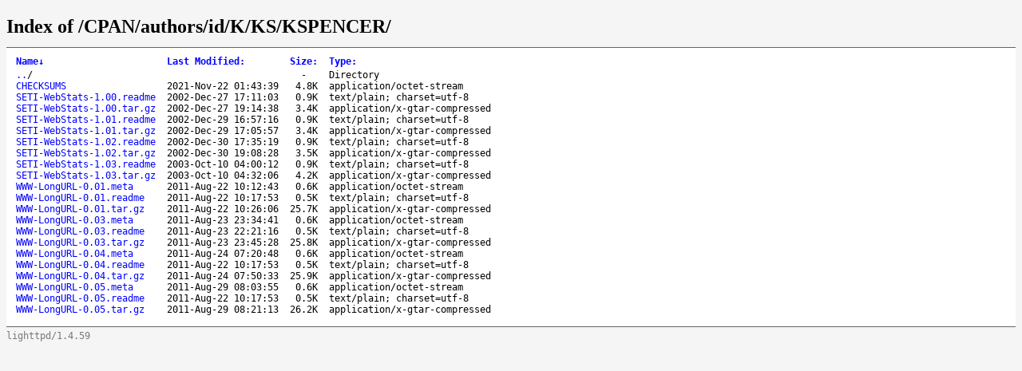

--- FILE ---
content_type: text/html; charset=utf-8
request_url: http://ftp.agh.edu.pl/CPAN/authors/id/K/KS/KSPENCER/
body_size: 10250
content:
<!DOCTYPE html>
<html>
<head>
<meta charset="utf-8">
<title>Index of /CPAN/authors/id/K/KS/KSPENCER/</title>
<style type="text/css">
a, a:active {text-decoration: none; color: blue;}
a:visited {color: #48468F;}
a:hover, a:focus {text-decoration: underline; color: red;}
body {background-color: #F5F5F5;}
h2 {margin-bottom: 12px;}
table {margin-left: 12px;}
th, td { font: 90% monospace; text-align: left;}
th { font-weight: bold; padding-right: 14px; padding-bottom: 3px;}
td {padding-right: 14px;}
td.s, th.s {text-align: right;}
div.list { background-color: white; border-top: 1px solid #646464; border-bottom: 1px solid #646464; padding-top: 10px; padding-bottom: 14px;}
div.foot { font: 90% monospace; color: #787878; padding-top: 4px;}
</style>
</head>
<body>
<h2>Index of /CPAN/authors/id/K/KS/KSPENCER/</h2>
<div class="list">
<table summary="Directory Listing" cellpadding="0" cellspacing="0">
<thead><tr><th class="n">Name</th><th class="m">Last Modified</th><th class="s">Size</th><th class="t">Type</th></tr></thead>
<tbody>
<tr class="d"><td class="n"><a href="../">..</a>/</td><td class="m">&nbsp;</td><td class="s">- &nbsp;</td><td class="t">Directory</td></tr>
<tr><td class="n"><a href="CHECKSUMS">CHECKSUMS</a></td><td class="m">2021-Nov-22 01:43:39</td><td class="s">4.8K</td><td class="t">application/octet-stream</td></tr>
<tr><td class="n"><a href="SETI-WebStats-1.00.readme">SETI-WebStats-1.00.readme</a></td><td class="m">2002-Dec-27 17:11:03</td><td class="s">0.9K</td><td class="t">text/plain; charset=utf-8</td></tr>
<tr><td class="n"><a href="SETI-WebStats-1.00.tar.gz">SETI-WebStats-1.00.tar.gz</a></td><td class="m">2002-Dec-27 19:14:38</td><td class="s">3.4K</td><td class="t">application/x-gtar-compressed</td></tr>
<tr><td class="n"><a href="SETI-WebStats-1.01.readme">SETI-WebStats-1.01.readme</a></td><td class="m">2002-Dec-29 16:57:16</td><td class="s">0.9K</td><td class="t">text/plain; charset=utf-8</td></tr>
<tr><td class="n"><a href="SETI-WebStats-1.01.tar.gz">SETI-WebStats-1.01.tar.gz</a></td><td class="m">2002-Dec-29 17:05:57</td><td class="s">3.4K</td><td class="t">application/x-gtar-compressed</td></tr>
<tr><td class="n"><a href="SETI-WebStats-1.02.readme">SETI-WebStats-1.02.readme</a></td><td class="m">2002-Dec-30 17:35:19</td><td class="s">0.9K</td><td class="t">text/plain; charset=utf-8</td></tr>
<tr><td class="n"><a href="SETI-WebStats-1.02.tar.gz">SETI-WebStats-1.02.tar.gz</a></td><td class="m">2002-Dec-30 19:08:28</td><td class="s">3.5K</td><td class="t">application/x-gtar-compressed</td></tr>
<tr><td class="n"><a href="SETI-WebStats-1.03.readme">SETI-WebStats-1.03.readme</a></td><td class="m">2003-Oct-10 04:00:12</td><td class="s">0.9K</td><td class="t">text/plain; charset=utf-8</td></tr>
<tr><td class="n"><a href="SETI-WebStats-1.03.tar.gz">SETI-WebStats-1.03.tar.gz</a></td><td class="m">2003-Oct-10 04:32:06</td><td class="s">4.2K</td><td class="t">application/x-gtar-compressed</td></tr>
<tr><td class="n"><a href="WWW-LongURL-0.01.meta">WWW-LongURL-0.01.meta</a></td><td class="m">2011-Aug-22 10:12:43</td><td class="s">0.6K</td><td class="t">application/octet-stream</td></tr>
<tr><td class="n"><a href="WWW-LongURL-0.01.readme">WWW-LongURL-0.01.readme</a></td><td class="m">2011-Aug-22 10:17:53</td><td class="s">0.5K</td><td class="t">text/plain; charset=utf-8</td></tr>
<tr><td class="n"><a href="WWW-LongURL-0.01.tar.gz">WWW-LongURL-0.01.tar.gz</a></td><td class="m">2011-Aug-22 10:26:06</td><td class="s">25.7K</td><td class="t">application/x-gtar-compressed</td></tr>
<tr><td class="n"><a href="WWW-LongURL-0.03.meta">WWW-LongURL-0.03.meta</a></td><td class="m">2011-Aug-23 23:34:41</td><td class="s">0.6K</td><td class="t">application/octet-stream</td></tr>
<tr><td class="n"><a href="WWW-LongURL-0.03.readme">WWW-LongURL-0.03.readme</a></td><td class="m">2011-Aug-23 22:21:16</td><td class="s">0.5K</td><td class="t">text/plain; charset=utf-8</td></tr>
<tr><td class="n"><a href="WWW-LongURL-0.03.tar.gz">WWW-LongURL-0.03.tar.gz</a></td><td class="m">2011-Aug-23 23:45:28</td><td class="s">25.8K</td><td class="t">application/x-gtar-compressed</td></tr>
<tr><td class="n"><a href="WWW-LongURL-0.04.meta">WWW-LongURL-0.04.meta</a></td><td class="m">2011-Aug-24 07:20:48</td><td class="s">0.6K</td><td class="t">application/octet-stream</td></tr>
<tr><td class="n"><a href="WWW-LongURL-0.04.readme">WWW-LongURL-0.04.readme</a></td><td class="m">2011-Aug-22 10:17:53</td><td class="s">0.5K</td><td class="t">text/plain; charset=utf-8</td></tr>
<tr><td class="n"><a href="WWW-LongURL-0.04.tar.gz">WWW-LongURL-0.04.tar.gz</a></td><td class="m">2011-Aug-24 07:50:33</td><td class="s">25.9K</td><td class="t">application/x-gtar-compressed</td></tr>
<tr><td class="n"><a href="WWW-LongURL-0.05.meta">WWW-LongURL-0.05.meta</a></td><td class="m">2011-Aug-29 08:03:55</td><td class="s">0.6K</td><td class="t">application/octet-stream</td></tr>
<tr><td class="n"><a href="WWW-LongURL-0.05.readme">WWW-LongURL-0.05.readme</a></td><td class="m">2011-Aug-22 10:17:53</td><td class="s">0.5K</td><td class="t">text/plain; charset=utf-8</td></tr>
<tr><td class="n"><a href="WWW-LongURL-0.05.tar.gz">WWW-LongURL-0.05.tar.gz</a></td><td class="m">2011-Aug-29 08:21:13</td><td class="s">26.2K</td><td class="t">application/x-gtar-compressed</td></tr>
</tbody>
</table>
</div>
<div class="foot">lighttpd/1.4.59</div>

<script type="text/javascript">
// <!--

var click_column;
var name_column = 0;
var date_column = 1;
var size_column = 2;
var type_column = 3;
var prev_span = null;

if (typeof(String.prototype.localeCompare) === 'undefined') {
 String.prototype.localeCompare = function(str, locale, options) {
   return ((this == str) ? 0 : ((this > str) ? 1 : -1));
 };
}

if (typeof(String.prototype.toLocaleUpperCase) === 'undefined') {
 String.prototype.toLocaleUpperCase = function() {
  return this.toUpperCase();
 };
}

function get_inner_text(el) {
 if((typeof el == 'string')||(typeof el == 'undefined'))
  return el;
 if(el.innerText)
  return el.innerText;
 else {
  var str = "";
  var cs = el.childNodes;
  var l = cs.length;
  for (i=0;i<l;i++) {
   if (cs[i].nodeType==1) str += get_inner_text(cs[i]);
   else if (cs[i].nodeType==3) str += cs[i].nodeValue;
  }
 }
 return str;
}

function isdigit(c) {
 return (c >= '0' && c <= '9');
}

function unit_multiplier(unit) {
 return (unit=='K') ? 1000
      : (unit=='M') ? 1000000
      : (unit=='G') ? 1000000000
      : (unit=='T') ? 1000000000000
      : (unit=='P') ? 1000000000000000
      : (unit=='E') ? 1000000000000000000 : 1;
}

var li_date_regex=/(\d{4})-(\w{3})-(\d{2}) (\d{2}):(\d{2}):(\d{2})/;

var li_mon = ['Jan','Feb','Mar','Apr','May','Jun',
              'Jul','Aug','Sep','Oct','Nov','Dec'];

function li_mon_num(mon) {
 var i; for (i = 0; i < 12 && mon != li_mon[i]; ++i); return i;
}

function li_date_cmp(s1, s2) {
 var dp1 = li_date_regex.exec(s1)
 var dp2 = li_date_regex.exec(s2)
 for (var i = 1; i < 7; ++i) {
  var cmp = (2 != i)
   ? parseInt(dp1[i]) - parseInt(dp2[i])
   : li_mon_num(dp1[2]) - li_mon_num(dp2[2]);
  if (0 != cmp) return cmp;
 }
 return 0;
}

function sortfn_then_by_name(a,b,sort_column) {
 if (sort_column == name_column || sort_column == type_column) {
  var ad = (a.cells[type_column].innerHTML === 'Directory');
  var bd = (b.cells[type_column].innerHTML === 'Directory');
  if (ad != bd) return (ad ? -1 : 1);
 }
 var at = get_inner_text(a.cells[sort_column]);
 var bt = get_inner_text(b.cells[sort_column]);
 var cmp;
 if (sort_column == name_column) {
  if (at == '..') return -1;
  if (bt == '..') return  1;
 }
 if (a.cells[sort_column].className == 'int') {
  cmp = parseInt(at)-parseInt(bt);
 } else if (sort_column == date_column) {
  var ad = isdigit(at.substr(0,1));
  var bd = isdigit(bt.substr(0,1));
  if (ad != bd) return (!ad ? -1 : 1);
  cmp = li_date_cmp(at,bt);
 } else if (sort_column == size_column) {
  var ai = parseInt(at, 10) * unit_multiplier(at.substr(-1,1));
  var bi = parseInt(bt, 10) * unit_multiplier(bt.substr(-1,1));
  if (at.substr(0,1) == '-') ai = -1;
  if (bt.substr(0,1) == '-') bi = -1;
  cmp = ai - bi;
 } else {
  cmp = at.toLocaleUpperCase().localeCompare(bt.toLocaleUpperCase());
  if (0 != cmp) return cmp;
  cmp = at.localeCompare(bt);
 }
 if (0 != cmp || sort_column == name_column) return cmp;
 return sortfn_then_by_name(a,b,name_column);
}

function sortfn(a,b) {
 return sortfn_then_by_name(a,b,click_column);
}

function resort(lnk) {
 var span = lnk.childNodes[1];
 var table = lnk.parentNode.parentNode.parentNode.parentNode;
 var rows = new Array();
 for (j=1;j<table.rows.length;j++)
  rows[j-1] = table.rows[j];
 click_column = lnk.parentNode.cellIndex;
 rows.sort(sortfn);

 if (prev_span != null) prev_span.innerHTML = '';
 if (span.getAttribute('sortdir')=='down') {
  span.innerHTML = '&uarr;';
  span.setAttribute('sortdir','up');
  rows.reverse();
 } else {
  span.innerHTML = '&darr;';
  span.setAttribute('sortdir','down');
 }
 for (i=0;i<rows.length;i++)
  table.tBodies[0].appendChild(rows[i]);
 prev_span = span;
}

function init_sort(init_sort_column, ascending) {
 var tables = document.getElementsByTagName("table");
 for (var i = 0; i < tables.length; i++) {
  var table = tables[i];
  //var c = table.getAttribute("class")
  //if (-1 != c.split(" ").indexOf("sort")) {
   var row = table.rows[0].cells;
   for (var j = 0; j < row.length; j++) {
    var n = row[j];
    if (n.childNodes.length == 1 && n.childNodes[0].nodeType == 3) {
     var link = document.createElement("a");
     var title = n.childNodes[0].nodeValue.replace(/:$/, "");
     link.appendChild(document.createTextNode(title));
     link.setAttribute("href", "#");
     link.setAttribute("class", "sortheader");
     link.setAttribute("onclick", "resort(this);return false;");
     var arrow = document.createElement("span");
     arrow.setAttribute("class", "sortarrow");
     arrow.appendChild(document.createTextNode(":"));
     link.appendChild(arrow)
     n.replaceChild(link, n.firstChild);
    }
   }
   var lnk = row[init_sort_column].firstChild;
   if (ascending) {
    var span = lnk.childNodes[1];
    span.setAttribute('sortdir','down');
   }
   resort(lnk);
  //}
 }
}

init_sort(0, 0);

// -->
</script>

</body>
</html>
